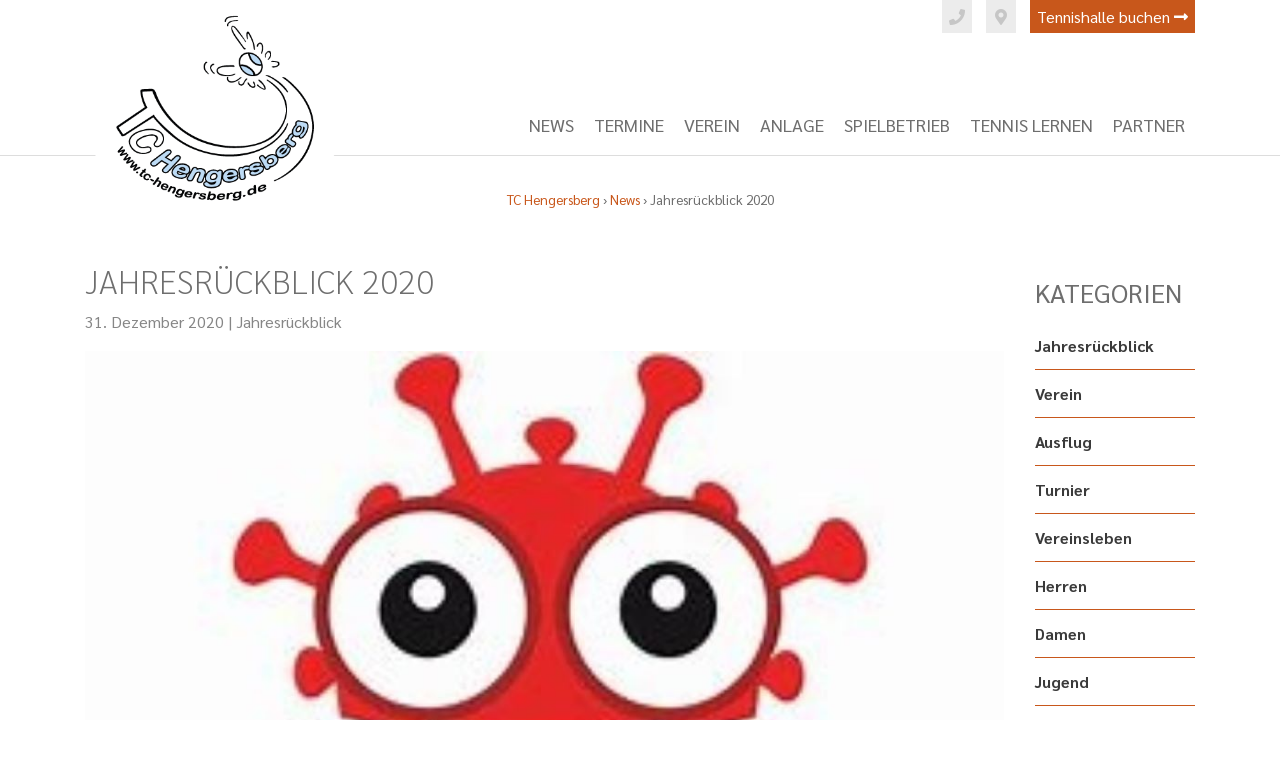

--- FILE ---
content_type: text/html; charset=UTF-8
request_url: https://www.tc-hengersberg.de/jahresrueckblick-2020/
body_size: 10712
content:
<!DOCTYPE html>
<html class="no-js" dir="ltr" lang="de">
<head>
<meta charset="UTF-8">
<meta name="viewport" content="width=device-width, initial-scale=1, shrink-to-fit=no">
<link rel="profile" href="http://gmpg.org/xfn/11">
<link rel="pingback" href="https://www.tc-hengersberg.de/xmlrpc.php">
<!-- MapPress Easy Google Maps Version:2.95.3 (https://www.mappresspro.com) -->
<title>Jahresrückblick 2020 | TC Hengersberg</title>
<script>
const lang = ["Google Maps","Google Karte laden","Die  Karte wurde von Google Maps eingebettet.","Es gelten die","von Google.","Datenschutzerklärungen","https://www.tc-hengersberg.de/wp-content/plugins/aweos-google-maps-iframe-load-per-click/lang/../"];
</script>
<!-- All in One SEO 4.9.1.1 - aioseo.com -->
<meta name="robots" content="max-image-preview:large" />
<meta name="author" content="Alexander Lehner"/>
<link rel="canonical" href="https://www.tc-hengersberg.de/jahresrueckblick-2020/" />
<meta name="generator" content="All in One SEO (AIOSEO) 4.9.1.1" />
<script type="application/ld+json" class="aioseo-schema">
{"@context":"https:\/\/schema.org","@graph":[{"@type":"Article","@id":"https:\/\/www.tc-hengersberg.de\/jahresrueckblick-2020\/#article","name":"Jahresr\u00fcckblick 2020 | TC Hengersberg","headline":"Jahresr\u00fcckblick 2020","author":{"@id":"https:\/\/www.tc-hengersberg.de\/author\/alexander-lehner\/#author"},"publisher":{"@id":"https:\/\/www.tc-hengersberg.de\/#organization"},"image":{"@type":"ImageObject","url":"https:\/\/www.tc-hengersberg.de\/wp-content\/uploads\/2020\/12\/covid-19_2.jpg","width":1000,"height":700},"datePublished":"2020-12-31T12:00:47+01:00","dateModified":"2021-03-21T21:39:36+01:00","inLanguage":"de-DE-formal","mainEntityOfPage":{"@id":"https:\/\/www.tc-hengersberg.de\/jahresrueckblick-2020\/#webpage"},"isPartOf":{"@id":"https:\/\/www.tc-hengersberg.de\/jahresrueckblick-2020\/#webpage"},"articleSection":"Jahresr\u00fcckblick"},{"@type":"BreadcrumbList","@id":"https:\/\/www.tc-hengersberg.de\/jahresrueckblick-2020\/#breadcrumblist","itemListElement":[{"@type":"ListItem","@id":"https:\/\/www.tc-hengersberg.de#listItem","position":1,"name":"Home","item":"https:\/\/www.tc-hengersberg.de","nextItem":{"@type":"ListItem","@id":"https:\/\/www.tc-hengersberg.de\/category\/jahresrueckblick\/#listItem","name":"Jahresr\u00fcckblick"}},{"@type":"ListItem","@id":"https:\/\/www.tc-hengersberg.de\/category\/jahresrueckblick\/#listItem","position":2,"name":"Jahresr\u00fcckblick","item":"https:\/\/www.tc-hengersberg.de\/category\/jahresrueckblick\/","nextItem":{"@type":"ListItem","@id":"https:\/\/www.tc-hengersberg.de\/jahresrueckblick-2020\/#listItem","name":"Jahresr\u00fcckblick 2020"},"previousItem":{"@type":"ListItem","@id":"https:\/\/www.tc-hengersberg.de#listItem","name":"Home"}},{"@type":"ListItem","@id":"https:\/\/www.tc-hengersberg.de\/jahresrueckblick-2020\/#listItem","position":3,"name":"Jahresr\u00fcckblick 2020","previousItem":{"@type":"ListItem","@id":"https:\/\/www.tc-hengersberg.de\/category\/jahresrueckblick\/#listItem","name":"Jahresr\u00fcckblick"}}]},{"@type":"Organization","@id":"https:\/\/www.tc-hengersberg.de\/#organization","name":"TC Hengersberg","description":"Tennisclub","url":"https:\/\/www.tc-hengersberg.de\/","logo":{"@type":"ImageObject","url":"https:\/\/www.tc-hengersberg.de\/wp-content\/uploads\/2019\/02\/logo.png","@id":"https:\/\/www.tc-hengersberg.de\/jahresrueckblick-2020\/#organizationLogo","width":400,"height":320},"image":{"@id":"https:\/\/www.tc-hengersberg.de\/jahresrueckblick-2020\/#organizationLogo"}},{"@type":"Person","@id":"https:\/\/www.tc-hengersberg.de\/author\/alexander-lehner\/#author","url":"https:\/\/www.tc-hengersberg.de\/author\/alexander-lehner\/","name":"Alexander Lehner"},{"@type":"WebPage","@id":"https:\/\/www.tc-hengersberg.de\/jahresrueckblick-2020\/#webpage","url":"https:\/\/www.tc-hengersberg.de\/jahresrueckblick-2020\/","name":"Jahresr\u00fcckblick 2020 | TC Hengersberg","inLanguage":"de-DE-formal","isPartOf":{"@id":"https:\/\/www.tc-hengersberg.de\/#website"},"breadcrumb":{"@id":"https:\/\/www.tc-hengersberg.de\/jahresrueckblick-2020\/#breadcrumblist"},"author":{"@id":"https:\/\/www.tc-hengersberg.de\/author\/alexander-lehner\/#author"},"creator":{"@id":"https:\/\/www.tc-hengersberg.de\/author\/alexander-lehner\/#author"},"image":{"@type":"ImageObject","url":"https:\/\/www.tc-hengersberg.de\/wp-content\/uploads\/2020\/12\/covid-19_2.jpg","@id":"https:\/\/www.tc-hengersberg.de\/jahresrueckblick-2020\/#mainImage","width":1000,"height":700},"primaryImageOfPage":{"@id":"https:\/\/www.tc-hengersberg.de\/jahresrueckblick-2020\/#mainImage"},"datePublished":"2020-12-31T12:00:47+01:00","dateModified":"2021-03-21T21:39:36+01:00"},{"@type":"WebSite","@id":"https:\/\/www.tc-hengersberg.de\/#website","url":"https:\/\/www.tc-hengersberg.de\/","name":"TC Hengersberg","description":"Tennisclub","inLanguage":"de-DE-formal","publisher":{"@id":"https:\/\/www.tc-hengersberg.de\/#organization"}}]}
</script>
<!-- All in One SEO -->
<link rel="alternate" type="application/rss+xml" title="TC Hengersberg &raquo; Feed" href="https://www.tc-hengersberg.de/feed/" />
<link rel="alternate" type="application/rss+xml" title="TC Hengersberg &raquo; Kommentar-Feed" href="https://www.tc-hengersberg.de/comments/feed/" />
<link rel="alternate" title="oEmbed (JSON)" type="application/json+oembed" href="https://www.tc-hengersberg.de/wp-json/oembed/1.0/embed?url=https%3A%2F%2Fwww.tc-hengersberg.de%2Fjahresrueckblick-2020%2F" />
<link rel="alternate" title="oEmbed (XML)" type="text/xml+oembed" href="https://www.tc-hengersberg.de/wp-json/oembed/1.0/embed?url=https%3A%2F%2Fwww.tc-hengersberg.de%2Fjahresrueckblick-2020%2F&#038;format=xml" />
<style id='wp-img-auto-sizes-contain-inline-css' type='text/css'>
img:is([sizes=auto i],[sizes^="auto," i]){contain-intrinsic-size:3000px 1500px}
/*# sourceURL=wp-img-auto-sizes-contain-inline-css */
</style>
<!-- <link rel='stylesheet' id='wp-block-library-css' href='https://www.tc-hengersberg.de/wp-includes/css/dist/block-library/style.min.css?ver=6.9' type='text/css' media='all' /> -->
<link rel="stylesheet" type="text/css" href="//www.tc-hengersberg.de/wp-content/cache/wpfc-minified/fib5t81h/i23x.css" media="all"/>
<style id='global-styles-inline-css' type='text/css'>
:root{--wp--preset--aspect-ratio--square: 1;--wp--preset--aspect-ratio--4-3: 4/3;--wp--preset--aspect-ratio--3-4: 3/4;--wp--preset--aspect-ratio--3-2: 3/2;--wp--preset--aspect-ratio--2-3: 2/3;--wp--preset--aspect-ratio--16-9: 16/9;--wp--preset--aspect-ratio--9-16: 9/16;--wp--preset--color--black: #000000;--wp--preset--color--cyan-bluish-gray: #abb8c3;--wp--preset--color--white: #ffffff;--wp--preset--color--pale-pink: #f78da7;--wp--preset--color--vivid-red: #cf2e2e;--wp--preset--color--luminous-vivid-orange: #ff6900;--wp--preset--color--luminous-vivid-amber: #fcb900;--wp--preset--color--light-green-cyan: #7bdcb5;--wp--preset--color--vivid-green-cyan: #00d084;--wp--preset--color--pale-cyan-blue: #8ed1fc;--wp--preset--color--vivid-cyan-blue: #0693e3;--wp--preset--color--vivid-purple: #9b51e0;--wp--preset--gradient--vivid-cyan-blue-to-vivid-purple: linear-gradient(135deg,rgb(6,147,227) 0%,rgb(155,81,224) 100%);--wp--preset--gradient--light-green-cyan-to-vivid-green-cyan: linear-gradient(135deg,rgb(122,220,180) 0%,rgb(0,208,130) 100%);--wp--preset--gradient--luminous-vivid-amber-to-luminous-vivid-orange: linear-gradient(135deg,rgb(252,185,0) 0%,rgb(255,105,0) 100%);--wp--preset--gradient--luminous-vivid-orange-to-vivid-red: linear-gradient(135deg,rgb(255,105,0) 0%,rgb(207,46,46) 100%);--wp--preset--gradient--very-light-gray-to-cyan-bluish-gray: linear-gradient(135deg,rgb(238,238,238) 0%,rgb(169,184,195) 100%);--wp--preset--gradient--cool-to-warm-spectrum: linear-gradient(135deg,rgb(74,234,220) 0%,rgb(151,120,209) 20%,rgb(207,42,186) 40%,rgb(238,44,130) 60%,rgb(251,105,98) 80%,rgb(254,248,76) 100%);--wp--preset--gradient--blush-light-purple: linear-gradient(135deg,rgb(255,206,236) 0%,rgb(152,150,240) 100%);--wp--preset--gradient--blush-bordeaux: linear-gradient(135deg,rgb(254,205,165) 0%,rgb(254,45,45) 50%,rgb(107,0,62) 100%);--wp--preset--gradient--luminous-dusk: linear-gradient(135deg,rgb(255,203,112) 0%,rgb(199,81,192) 50%,rgb(65,88,208) 100%);--wp--preset--gradient--pale-ocean: linear-gradient(135deg,rgb(255,245,203) 0%,rgb(182,227,212) 50%,rgb(51,167,181) 100%);--wp--preset--gradient--electric-grass: linear-gradient(135deg,rgb(202,248,128) 0%,rgb(113,206,126) 100%);--wp--preset--gradient--midnight: linear-gradient(135deg,rgb(2,3,129) 0%,rgb(40,116,252) 100%);--wp--preset--font-size--small: 13px;--wp--preset--font-size--medium: 20px;--wp--preset--font-size--large: 36px;--wp--preset--font-size--x-large: 42px;--wp--preset--spacing--20: 0.44rem;--wp--preset--spacing--30: 0.67rem;--wp--preset--spacing--40: 1rem;--wp--preset--spacing--50: 1.5rem;--wp--preset--spacing--60: 2.25rem;--wp--preset--spacing--70: 3.38rem;--wp--preset--spacing--80: 5.06rem;--wp--preset--shadow--natural: 6px 6px 9px rgba(0, 0, 0, 0.2);--wp--preset--shadow--deep: 12px 12px 50px rgba(0, 0, 0, 0.4);--wp--preset--shadow--sharp: 6px 6px 0px rgba(0, 0, 0, 0.2);--wp--preset--shadow--outlined: 6px 6px 0px -3px rgb(255, 255, 255), 6px 6px rgb(0, 0, 0);--wp--preset--shadow--crisp: 6px 6px 0px rgb(0, 0, 0);}:where(.is-layout-flex){gap: 0.5em;}:where(.is-layout-grid){gap: 0.5em;}body .is-layout-flex{display: flex;}.is-layout-flex{flex-wrap: wrap;align-items: center;}.is-layout-flex > :is(*, div){margin: 0;}body .is-layout-grid{display: grid;}.is-layout-grid > :is(*, div){margin: 0;}:where(.wp-block-columns.is-layout-flex){gap: 2em;}:where(.wp-block-columns.is-layout-grid){gap: 2em;}:where(.wp-block-post-template.is-layout-flex){gap: 1.25em;}:where(.wp-block-post-template.is-layout-grid){gap: 1.25em;}.has-black-color{color: var(--wp--preset--color--black) !important;}.has-cyan-bluish-gray-color{color: var(--wp--preset--color--cyan-bluish-gray) !important;}.has-white-color{color: var(--wp--preset--color--white) !important;}.has-pale-pink-color{color: var(--wp--preset--color--pale-pink) !important;}.has-vivid-red-color{color: var(--wp--preset--color--vivid-red) !important;}.has-luminous-vivid-orange-color{color: var(--wp--preset--color--luminous-vivid-orange) !important;}.has-luminous-vivid-amber-color{color: var(--wp--preset--color--luminous-vivid-amber) !important;}.has-light-green-cyan-color{color: var(--wp--preset--color--light-green-cyan) !important;}.has-vivid-green-cyan-color{color: var(--wp--preset--color--vivid-green-cyan) !important;}.has-pale-cyan-blue-color{color: var(--wp--preset--color--pale-cyan-blue) !important;}.has-vivid-cyan-blue-color{color: var(--wp--preset--color--vivid-cyan-blue) !important;}.has-vivid-purple-color{color: var(--wp--preset--color--vivid-purple) !important;}.has-black-background-color{background-color: var(--wp--preset--color--black) !important;}.has-cyan-bluish-gray-background-color{background-color: var(--wp--preset--color--cyan-bluish-gray) !important;}.has-white-background-color{background-color: var(--wp--preset--color--white) !important;}.has-pale-pink-background-color{background-color: var(--wp--preset--color--pale-pink) !important;}.has-vivid-red-background-color{background-color: var(--wp--preset--color--vivid-red) !important;}.has-luminous-vivid-orange-background-color{background-color: var(--wp--preset--color--luminous-vivid-orange) !important;}.has-luminous-vivid-amber-background-color{background-color: var(--wp--preset--color--luminous-vivid-amber) !important;}.has-light-green-cyan-background-color{background-color: var(--wp--preset--color--light-green-cyan) !important;}.has-vivid-green-cyan-background-color{background-color: var(--wp--preset--color--vivid-green-cyan) !important;}.has-pale-cyan-blue-background-color{background-color: var(--wp--preset--color--pale-cyan-blue) !important;}.has-vivid-cyan-blue-background-color{background-color: var(--wp--preset--color--vivid-cyan-blue) !important;}.has-vivid-purple-background-color{background-color: var(--wp--preset--color--vivid-purple) !important;}.has-black-border-color{border-color: var(--wp--preset--color--black) !important;}.has-cyan-bluish-gray-border-color{border-color: var(--wp--preset--color--cyan-bluish-gray) !important;}.has-white-border-color{border-color: var(--wp--preset--color--white) !important;}.has-pale-pink-border-color{border-color: var(--wp--preset--color--pale-pink) !important;}.has-vivid-red-border-color{border-color: var(--wp--preset--color--vivid-red) !important;}.has-luminous-vivid-orange-border-color{border-color: var(--wp--preset--color--luminous-vivid-orange) !important;}.has-luminous-vivid-amber-border-color{border-color: var(--wp--preset--color--luminous-vivid-amber) !important;}.has-light-green-cyan-border-color{border-color: var(--wp--preset--color--light-green-cyan) !important;}.has-vivid-green-cyan-border-color{border-color: var(--wp--preset--color--vivid-green-cyan) !important;}.has-pale-cyan-blue-border-color{border-color: var(--wp--preset--color--pale-cyan-blue) !important;}.has-vivid-cyan-blue-border-color{border-color: var(--wp--preset--color--vivid-cyan-blue) !important;}.has-vivid-purple-border-color{border-color: var(--wp--preset--color--vivid-purple) !important;}.has-vivid-cyan-blue-to-vivid-purple-gradient-background{background: var(--wp--preset--gradient--vivid-cyan-blue-to-vivid-purple) !important;}.has-light-green-cyan-to-vivid-green-cyan-gradient-background{background: var(--wp--preset--gradient--light-green-cyan-to-vivid-green-cyan) !important;}.has-luminous-vivid-amber-to-luminous-vivid-orange-gradient-background{background: var(--wp--preset--gradient--luminous-vivid-amber-to-luminous-vivid-orange) !important;}.has-luminous-vivid-orange-to-vivid-red-gradient-background{background: var(--wp--preset--gradient--luminous-vivid-orange-to-vivid-red) !important;}.has-very-light-gray-to-cyan-bluish-gray-gradient-background{background: var(--wp--preset--gradient--very-light-gray-to-cyan-bluish-gray) !important;}.has-cool-to-warm-spectrum-gradient-background{background: var(--wp--preset--gradient--cool-to-warm-spectrum) !important;}.has-blush-light-purple-gradient-background{background: var(--wp--preset--gradient--blush-light-purple) !important;}.has-blush-bordeaux-gradient-background{background: var(--wp--preset--gradient--blush-bordeaux) !important;}.has-luminous-dusk-gradient-background{background: var(--wp--preset--gradient--luminous-dusk) !important;}.has-pale-ocean-gradient-background{background: var(--wp--preset--gradient--pale-ocean) !important;}.has-electric-grass-gradient-background{background: var(--wp--preset--gradient--electric-grass) !important;}.has-midnight-gradient-background{background: var(--wp--preset--gradient--midnight) !important;}.has-small-font-size{font-size: var(--wp--preset--font-size--small) !important;}.has-medium-font-size{font-size: var(--wp--preset--font-size--medium) !important;}.has-large-font-size{font-size: var(--wp--preset--font-size--large) !important;}.has-x-large-font-size{font-size: var(--wp--preset--font-size--x-large) !important;}
/*# sourceURL=global-styles-inline-css */
</style>
<style id='classic-theme-styles-inline-css' type='text/css'>
/*! This file is auto-generated */
.wp-block-button__link{color:#fff;background-color:#32373c;border-radius:9999px;box-shadow:none;text-decoration:none;padding:calc(.667em + 2px) calc(1.333em + 2px);font-size:1.125em}.wp-block-file__button{background:#32373c;color:#fff;text-decoration:none}
/*# sourceURL=/wp-includes/css/classic-themes.min.css */
</style>
<style id='awmp-map-inline-css' type='text/css'>
/*
* Prefixed by https://autoprefixer.github.io
* PostCSS: v7.0.29,
* Autoprefixer: v9.7.6
* Browsers: last 4 version
*/
.awmp-map {
text-align: center;
font-family: "Georgia", "serif";
font-weight: 100;
background-size: cover;
background-repeat: no-repeat;
background-position: center center;
max-width: 100%;
}
.awmp-map span, .awmp-map a, .awmp-map a:hover {
cursor: pointer;
text-decoration: underline;
z-index: 100000;
}
.awmp-map span, .awmp-map a, .awmp-map h3, .awmp-map p {
color: grey !important;
}
.awmp_map_wrapper { 
vertical-align: middle;
background-size: cover !important;
height: 100%;
display: -webkit-box;
display: -ms-flexbox;
display: flex;
-webkit-box-align: center;
-ms-flex-align: center;
align-items: center;
-webkit-box-pack: center;
-ms-flex-pack: center;
justify-content: center;
-webkit-box-orient: vertical;
-webkit-box-direction: normal;
-ms-flex-direction: column;
flex-direction: column;
}
.awmp-icon {
margin: 0 auto;
width: 300px;
height: 190px;
}
/*# sourceURL=awmp-map-inline-css */
</style>
<!-- <link rel='stylesheet' id='awpm_style-css' href='https://www.tc-hengersberg.de/wp-content/plugins/aweos-google-maps-iframe-load-per-click/style.css?ver=5.2' type='text/css' media='all' /> -->
<!-- <link rel='stylesheet' id='mappress-leaflet-css' href='https://www.tc-hengersberg.de/wp-content/plugins/mappress-google-maps-for-wordpress/lib/leaflet/leaflet.css?ver=1.7.1' type='text/css' media='all' /> -->
<!-- <link rel='stylesheet' id='mappress-css' href='https://www.tc-hengersberg.de/wp-content/plugins/mappress-google-maps-for-wordpress/css/mappress.css?ver=2.95.3' type='text/css' media='all' /> -->
<!-- <link rel='stylesheet' id='pdfprnt_frontend-css' href='https://www.tc-hengersberg.de/wp-content/plugins/pdf-print/css/frontend.css?ver=2.4.5' type='text/css' media='all' /> -->
<!-- <link rel='stylesheet' id='bootstrap-style-css' href='https://www.tc-hengersberg.de/wp-content/themes/mio-basic/css/bootstrap.min.css?ver=4.1.0' type='text/css' media='all' /> -->
<!-- <link rel='stylesheet' id='colorbox-style-css' href='https://www.tc-hengersberg.de/wp-content/themes/mio-basic/css/colorbox.css?ver=6.9' type='text/css' media='all' /> -->
<!-- <link rel='stylesheet' id='fontawesome-style-css' href='https://www.tc-hengersberg.de/wp-content/themes/mio-basic/css/fontawesome-all.min.css?ver=5.0.10' type='text/css' media='all' /> -->
<!-- <link rel='stylesheet' id='animate-style-css' href='https://www.tc-hengersberg.de/wp-content/themes/mio-basic/css/animate.css?ver=6.9' type='text/css' media='all' /> -->
<!-- <link rel='stylesheet' id='owl-style-css' href='https://www.tc-hengersberg.de/wp-content/themes/mio-basic/css/owl.carousel.min.css?ver=6.9' type='text/css' media='all' /> -->
<!-- <link rel='stylesheet' id='mio-basic-style-css' href='https://www.tc-hengersberg.de/wp-content/themes/mio-basic/style.css?ver=6.9' type='text/css' media='all' /> -->
<!-- <link rel='stylesheet' id='tablepress-default-css' href='https://www.tc-hengersberg.de/wp-content/plugins/tablepress/css/build/default.css?ver=3.2.5' type='text/css' media='all' /> -->
<script src='//www.tc-hengersberg.de/wp-content/cache/wpfc-minified/qtqw73lk/i23x.js' type="text/javascript"></script>
<!-- <script type="text/javascript" src="https://www.tc-hengersberg.de/wp-includes/js/jquery/jquery.min.js?ver=3.7.1" id="jquery-core-js"></script> -->
<!-- <script type="text/javascript" src="https://www.tc-hengersberg.de/wp-includes/js/jquery/jquery-migrate.min.js?ver=3.4.1" id="jquery-migrate-js"></script> -->
<script type="text/javascript" id="awmp-map-js-after">
/* <![CDATA[ */
const policies = "<a target='_blank' href='https://policies.google.com/privacy?hl=de' rel='noreferrer noopener'> " + lang[5] + " </a>";
const anzeigen = "<span title='Karte anzeigen' class='awmp-show-map'>" + lang[1] + "</span>";
const style = 'background:linear-gradient(rgba(255,255,255,0.5), rgba(255,255,255,0.5)),url(' + lang[6] + 'map.svg);' +
'border: 1px solid grey;'
const icon = ""; 
jQuery(function() {
jQuery('.awmp-map').html(
"<div class='awmp_map_wrapper' style='" + style + "'>\
<h3>" + lang[0] + "</h3>\
<p>"
+ anzeigen + " " + "<br>" + lang[2] + "<br>" + lang[3] + policies + lang[4] + 
"</p>\
</div>"
);
jQuery('span.awmp-show-map').click(function() {
// `this` is the <a> 
var map = jQuery(this).parent().parent().parent(); 
map.replaceWith(function () {
// string is split to escape the php iframe detector
return jQuery(['<', 'iframe', '>'].join(''), {
src: map.attr('data-src'),
frameborder: map.attr('data-frameborder'),
allowfullscreen: map.attr('data-allowfullscreen'),
style: map.attr('style'),
id: map.attr('id'),
class: map.attr('class'),
name: map.attr('name'),
title: map.attr('tite')
});
});
})
});
//# sourceURL=awmp-map-js-after
/* ]]> */
</script>
<script src='//www.tc-hengersberg.de/wp-content/cache/wpfc-minified/dgnst6oo/i23x.js' type="text/javascript"></script>
<!-- <script type="text/javascript" src="https://www.tc-hengersberg.de/wp-content/themes/mio-basic/js/bootstrap.bundle.min.js?ver=4.1.0" id="bootstrap-script-js"></script> -->
<!-- <script type="text/javascript" src="https://www.tc-hengersberg.de/wp-content/themes/mio-basic/js/jquery.colorbox-min.js?ver=6.9" id="colorbox-script-js"></script> -->
<!-- <script type="text/javascript" src="https://www.tc-hengersberg.de/wp-content/themes/mio-basic/js/jquery.matchHeight-min.js?ver=6.9" id="matchHeight-script-js"></script> -->
<!-- <script type="text/javascript" src="https://www.tc-hengersberg.de/wp-content/themes/mio-basic/js/owl.carousel.min.js?ver=6.9" id="owl-script-js"></script> -->
<!-- <script type="text/javascript" src="https://www.tc-hengersberg.de/wp-content/themes/mio-basic/js/main.js?ver=6.9" id="main-script-js"></script> -->
<link rel="https://api.w.org/" href="https://www.tc-hengersberg.de/wp-json/" /><link rel="alternate" title="JSON" type="application/json" href="https://www.tc-hengersberg.de/wp-json/wp/v2/posts/8773" /><link rel="EditURI" type="application/rsd+xml" title="RSD" href="https://www.tc-hengersberg.de/xmlrpc.php?rsd" />
<meta name="generator" content="WordPress 6.9" />
<link rel='shortlink' href='https://www.tc-hengersberg.de/?p=8773' />
<meta name="TagPages" content="1.64"/>
<link rel="icon" href="https://www.tc-hengersberg.de/wp-content/uploads/2019/02/favicon-300x300.png" sizes="32x32" />
<link rel="icon" href="https://www.tc-hengersberg.de/wp-content/uploads/2019/02/favicon-300x300.png" sizes="192x192" />
<link rel="apple-touch-icon" href="https://www.tc-hengersberg.de/wp-content/uploads/2019/02/favicon-300x300.png" />
<meta name="msapplication-TileImage" content="https://www.tc-hengersberg.de/wp-content/uploads/2019/02/favicon-300x300.png" />
<!-- <link rel='stylesheet' id='shariffcss-css' href='https://www.tc-hengersberg.de/wp-content/plugins/shariff/css/shariff.min.css?ver=4.6.15' type='text/css' media='all' /> -->
<link rel="stylesheet" type="text/css" href="//www.tc-hengersberg.de/wp-content/cache/wpfc-minified/kdcx3g3l/e543x.css" media="all"/>
</head>
<body class="wp-singular post-template-default single single-post postid-8773 single-format-standard wp-custom-logo wp-theme-mio-basic">
<div class="dyn-tel dyn-tel-hidden">		
<div id="black-studio-tinymce-5" class="widget-odd widget-last widget-first widget-1 widget widget_black_studio_tinymce"><div class="textwidget"><p>VEREINSKONTAKT:<br />
Roman Preisinger<br />
Telefon: +49 9901 3715</p>
<p><a class="sonderbutton" href="https://www.tc-hengersberg.de/kontakt/">Kontakt</a></p>
<p>FREIPLÄTZE<br />
Telefon: +49 9901 5669</p>
<p>TENNISHALLE<br />
Telefon: +49 9901 9480240</p>
</div></div>			<span class="close-btn" id="close-btn1"><i class="fas fa-times-circle"></i></span>
</div>
<div class="dyn-map dyn-map-hidden">	
<div id="black-studio-tinymce-6" class="widget-odd widget-last widget-first widget-1 widget widget_black_studio_tinymce"><div class="textwidget"><p>POSTADRESSE:<br />
TC Hengersberg<br />
Roman Preisinger<br />
Schreiberin 5a<br />
94491 Hengersberg</p>
<p>FREIPLÄTZE:<br />
Am Ohewehr, 94491 Hengersberg</p>
<p>TENNISHALLE:<br />
Industriestr. 5, 94491 Hengersberg</p>
</div></div>			<span class="close-btn" id="close-btn2"><i class="fas fa-times-circle"></i></span>
</div>
<header class="container">
<div class="row align-items-end"><!-- align-items-center -->
<div class="col-lg-3 col-12 order-lg-1 order-2 ">
<div class="row no-gutters  align-items-end">
<div class="col-lg-12 col-sm-4 col-5">
<a href="https://www.tc-hengersberg.de/" class="custom-logo-link" rel="home"><img width="400" height="320" src="https://www.tc-hengersberg.de/wp-content/uploads/2019/02/logo.png" class="custom-logo" alt="TC Hengersberg" decoding="async" fetchpriority="high" /></a>													</div>
<div class="d-xl-none d-lg-none col-sm-8 col-7 text-right">
<button class="navbar-toggler vspace" type="button" data-toggle="collapse" data-target="#navbarNavDropdown" aria-controls="navbarNavDropdown" aria-expanded="false">
<i class="fas fa-bars"></i>
</button>
</div>
</div>
</div>
<div class="col-lg-9 text-md-right text-center col-12      order-lg-2 order-1         align-self-stretch d-flex flex-column justify-content-between " >
<div class="top-info">
<div id="custom_html-2" class="widget_text widget-odd widget-last widget-first widget-1 widget widget_custom_html"><div class="textwidget custom-html-widget"><span class="top-info-btn" id="dyn-tel-btn" ><i class="fas fa-phone"></i></span> 
<span class="top-info-btn" id="dyn-map-btn" ><i class="fas fa-map-marker-alt"></i></span> 
<a target="_blank" class="top-info-btn-red" href="https://tc-hengersberg.ebusy.de/frontend/news/news.html?formatLocale=de_DE&showEntryApplication=false&show-LeavingApplication=false&locale=de_DE">Tennishalle buchen <i class="fas fa-long-arrow-alt-right"></i></a></div></div> 
</div>
<nav class=" navbar navbar-expand-lg d-xl-block d-lg-block d-md-none">
<div class="collapse navbar-collapse" id="navbarNavDropdownX">
<ul id="menu-main-navigation" class="primary-nav nav ml-md-auto"><li id="menu-item-54" class="menu-item menu-item-type-post_type menu-item-object-page current_page_parent menu-item-54"><a href="https://www.tc-hengersberg.de/news/">News</a></li>
<li id="menu-item-55" class="menu-item menu-item-type-post_type menu-item-object-page menu-item-55"><a href="https://www.tc-hengersberg.de/termine/">Termine</a></li>
<li id="menu-item-57" class="menu-item menu-item-type-post_type menu-item-object-page menu-item-has-children menu-item-57"><a href="https://www.tc-hengersberg.de/verein/">Verein</a>
<ul class="sub-menu">
<li id="menu-item-56" class="menu-item menu-item-type-post_type menu-item-object-page menu-item-56"><a href="https://www.tc-hengersberg.de/verein/bildergalerie/">Bildergalerie</a></li>
<li id="menu-item-903" class="menu-item menu-item-type-post_type menu-item-object-page menu-item-903"><a href="https://www.tc-hengersberg.de/verein/vorstandschaft/">Vorstandschaft</a></li>
<li id="menu-item-924" class="menu-item menu-item-type-post_type menu-item-object-page menu-item-924"><a href="https://www.tc-hengersberg.de/verein/mitglieder/">Mitglieder</a></li>
<li id="menu-item-923" class="menu-item menu-item-type-post_type menu-item-object-page menu-item-923"><a href="https://www.tc-hengersberg.de/verein/mitglied-werden/">Mitglied werden</a></li>
<li id="menu-item-922" class="menu-item menu-item-type-post_type menu-item-object-page menu-item-922"><a href="https://www.tc-hengersberg.de/verein/chronik/">Chronik</a></li>
<li id="menu-item-921" class="menu-item menu-item-type-post_type menu-item-object-page menu-item-921"><a href="https://www.tc-hengersberg.de/verein/turniersport/">Turniersport</a></li>
<li id="menu-item-920" class="menu-item menu-item-type-post_type menu-item-object-page menu-item-920"><a href="https://www.tc-hengersberg.de/verein/freizeitsport/">Freizeitsport</a></li>
<li id="menu-item-919" class="menu-item menu-item-type-post_type menu-item-object-page menu-item-919"><a href="https://www.tc-hengersberg.de/verein/jugendfoerderung/">Jugendförderung</a></li>
</ul>
</li>
<li id="menu-item-376" class="menu-item menu-item-type-post_type menu-item-object-page menu-item-has-children menu-item-376"><a href="https://www.tc-hengersberg.de/anlage/">Anlage</a>
<ul class="sub-menu">
<li id="menu-item-894" class="menu-item menu-item-type-post_type menu-item-object-page menu-item-894"><a href="https://www.tc-hengersberg.de/anlage/freiplaetze/">Freiplätze</a></li>
<li id="menu-item-586" class="menu-item menu-item-type-post_type menu-item-object-page menu-item-586"><a href="https://www.tc-hengersberg.de/anlage/tennishalle/">Tennishalle</a></li>
</ul>
</li>
<li id="menu-item-58" class="menu-item menu-item-type-post_type menu-item-object-page menu-item-58"><a href="https://www.tc-hengersberg.de/spielbetrieb/">Spielbetrieb</a></li>
<li id="menu-item-391" class="menu-item menu-item-type-post_type menu-item-object-page menu-item-has-children menu-item-391"><a href="https://www.tc-hengersberg.de/tennis-lernen/">Tennis lernen</a>
<ul class="sub-menu">
<li id="menu-item-936" class="menu-item menu-item-type-post_type menu-item-object-page menu-item-936"><a href="https://www.tc-hengersberg.de/tennis-lernen/mini-ballschule-kinder-4-5-jahre/">Mini-Ballschule (4-5 Jahre)</a></li>
<li id="menu-item-935" class="menu-item menu-item-type-post_type menu-item-object-page menu-item-935"><a href="https://www.tc-hengersberg.de/tennis-lernen/kleinfeldtennis-ab-5-jahren/">Kleinfeldtennis (ab 5 Jahren)</a></li>
<li id="menu-item-934" class="menu-item menu-item-type-post_type menu-item-object-page menu-item-934"><a href="https://www.tc-hengersberg.de/tennis-lernen/privattraining/">Privattraining</a></li>
<li id="menu-item-933" class="menu-item menu-item-type-post_type menu-item-object-page menu-item-933"><a href="https://www.tc-hengersberg.de/tennis-lernen/trainerteam/">Trainerteam</a></li>
</ul>
</li>
<li id="menu-item-390" class="menu-item menu-item-type-post_type menu-item-object-page menu-item-390"><a href="https://www.tc-hengersberg.de/partner/">Partner</a></li>
</ul>					  </div>
</nav>
</div>	
<div class="col-12 d-xl-none order-3 d-lg-none">
<nav class=" navbar navbar-expand-lg ">
<div class="collapse navbar-collapse" id="navbarNavDropdown">
<ul id="menu-main-navigation-1" class="primary-nav nav ml-md-auto"><li class="menu-item menu-item-type-post_type menu-item-object-page current_page_parent menu-item-54"><a href="https://www.tc-hengersberg.de/news/">News</a></li>
<li class="menu-item menu-item-type-post_type menu-item-object-page menu-item-55"><a href="https://www.tc-hengersberg.de/termine/">Termine</a></li>
<li class="menu-item menu-item-type-post_type menu-item-object-page menu-item-has-children menu-item-57"><a href="https://www.tc-hengersberg.de/verein/">Verein</a>
<ul class="sub-menu">
<li class="menu-item menu-item-type-post_type menu-item-object-page menu-item-56"><a href="https://www.tc-hengersberg.de/verein/bildergalerie/">Bildergalerie</a></li>
<li class="menu-item menu-item-type-post_type menu-item-object-page menu-item-903"><a href="https://www.tc-hengersberg.de/verein/vorstandschaft/">Vorstandschaft</a></li>
<li class="menu-item menu-item-type-post_type menu-item-object-page menu-item-924"><a href="https://www.tc-hengersberg.de/verein/mitglieder/">Mitglieder</a></li>
<li class="menu-item menu-item-type-post_type menu-item-object-page menu-item-923"><a href="https://www.tc-hengersberg.de/verein/mitglied-werden/">Mitglied werden</a></li>
<li class="menu-item menu-item-type-post_type menu-item-object-page menu-item-922"><a href="https://www.tc-hengersberg.de/verein/chronik/">Chronik</a></li>
<li class="menu-item menu-item-type-post_type menu-item-object-page menu-item-921"><a href="https://www.tc-hengersberg.de/verein/turniersport/">Turniersport</a></li>
<li class="menu-item menu-item-type-post_type menu-item-object-page menu-item-920"><a href="https://www.tc-hengersberg.de/verein/freizeitsport/">Freizeitsport</a></li>
<li class="menu-item menu-item-type-post_type menu-item-object-page menu-item-919"><a href="https://www.tc-hengersberg.de/verein/jugendfoerderung/">Jugendförderung</a></li>
</ul>
</li>
<li class="menu-item menu-item-type-post_type menu-item-object-page menu-item-has-children menu-item-376"><a href="https://www.tc-hengersberg.de/anlage/">Anlage</a>
<ul class="sub-menu">
<li class="menu-item menu-item-type-post_type menu-item-object-page menu-item-894"><a href="https://www.tc-hengersberg.de/anlage/freiplaetze/">Freiplätze</a></li>
<li class="menu-item menu-item-type-post_type menu-item-object-page menu-item-586"><a href="https://www.tc-hengersberg.de/anlage/tennishalle/">Tennishalle</a></li>
</ul>
</li>
<li class="menu-item menu-item-type-post_type menu-item-object-page menu-item-58"><a href="https://www.tc-hengersberg.de/spielbetrieb/">Spielbetrieb</a></li>
<li class="menu-item menu-item-type-post_type menu-item-object-page menu-item-has-children menu-item-391"><a href="https://www.tc-hengersberg.de/tennis-lernen/">Tennis lernen</a>
<ul class="sub-menu">
<li class="menu-item menu-item-type-post_type menu-item-object-page menu-item-936"><a href="https://www.tc-hengersberg.de/tennis-lernen/mini-ballschule-kinder-4-5-jahre/">Mini-Ballschule (4-5 Jahre)</a></li>
<li class="menu-item menu-item-type-post_type menu-item-object-page menu-item-935"><a href="https://www.tc-hengersberg.de/tennis-lernen/kleinfeldtennis-ab-5-jahren/">Kleinfeldtennis (ab 5 Jahren)</a></li>
<li class="menu-item menu-item-type-post_type menu-item-object-page menu-item-934"><a href="https://www.tc-hengersberg.de/tennis-lernen/privattraining/">Privattraining</a></li>
<li class="menu-item menu-item-type-post_type menu-item-object-page menu-item-933"><a href="https://www.tc-hengersberg.de/tennis-lernen/trainerteam/">Trainerteam</a></li>
</ul>
</li>
<li class="menu-item menu-item-type-post_type menu-item-object-page menu-item-390"><a href="https://www.tc-hengersberg.de/partner/">Partner</a></li>
</ul>					  </div>
</nav>
</div>
</div>
</header>
<!-- Header: Owl Carousel Slideshow or Individual Static Image or Default Image: -->
<hr class="hr-up">
<div class="container">
<div class="row row-breadcrumb vspace">
<div class="col-md-12">
<div class="breadcrumbs" typeof="BreadcrumbList" vocab="http://schema.org/">
<!-- Breadcrumb NavXT 7.5.0 -->
<span property="itemListElement" typeof="ListItem"><a property="item" typeof="WebPage" title="Gehe zu TC Hengersberg." href="https://www.tc-hengersberg.de" class="home"><span property="name">TC Hengersberg</span></a><meta property="position" content="1"></span> &rsaquo; <span property="itemListElement" typeof="ListItem"><a property="item" typeof="WebPage" title="Gehe zu News." href="https://www.tc-hengersberg.de/news/" class="post-root post post-post"><span property="name">News</span></a><meta property="position" content="2"></span> &rsaquo; <span property="itemListElement" typeof="ListItem"><span property="name">Jahresrückblick 2020</span><meta property="position" content="3"></span>				</div>
</div>
</div>
</div>
<div class="container">
<div class="row mb-3 mt-md-5 mt-3">	
<div class="col-md-10 mb-3 pr-md-3">
<h1 class="h1-smaller">Jahresrückblick 2020</h1>
<p class="mio-meta">31. Dezember 2020 | <a href="https://www.tc-hengersberg.de/category/jahresrueckblick/" rel="category tag">Jahresrückblick</a></p>
<div class="vspace-big-bottom">
<a href="https://www.tc-hengersberg.de/wp-content/uploads/2020/12/covid-19_2.jpg">
<img width="1000" height="700" src="https://www.tc-hengersberg.de/wp-content/uploads/2020/12/covid-19_2.jpg" class=" wp-post-image" alt="" decoding="async" loading="lazy" srcset="https://www.tc-hengersberg.de/wp-content/uploads/2020/12/covid-19_2.jpg 1000w, https://www.tc-hengersberg.de/wp-content/uploads/2020/12/covid-19_2-600x420.jpg 600w, https://www.tc-hengersberg.de/wp-content/uploads/2020/12/covid-19_2-950x665.jpg 950w, https://www.tc-hengersberg.de/wp-content/uploads/2020/12/covid-19_2-700x490.jpg 700w" sizes="auto, (max-width: 1000px) 100vw, 1000px" />							</a>
</div>
<ul>
<li><span style="display: inline !important; float: none; background-color: #ffffff; color: #6e6e6e; cursor: text; font-family: 'Sarabun',serif; font-size: 16px; font-style: normal; font-variant: normal; font-weight: 400; letter-spacing: normal; orphans: 2; text-align: left; text-decoration: none; text-indent: 0px; text-transform: none; -webkit-text-stroke-width: 0px; white-space: normal; word-spacing: 0px;">Tolle Ergebnisse bei den Niederbayerischen Hallenmeisterschaften: Kristina Wagatha wurde Meisterin in der U12, Tamara Ritzinger wurde Vizemeisterin in der U14 und Silvan Lorenz holte sich den dritten Platz in der U11. In der U16 kamen beide Titelträger vom TCH, Hannah Brandl gewann bei den Juniorinnen, Christoph Größl triumphierte bei den Junioren. Bei den Juniorinnen rundeten Tamara Ritzinger (Vizemeisterin) und Kristina Wagatha (Dritte) den Hengersberger Erfolg ab.</span></li>
<li><span style="display: inline !important; float: none; background-color: #ffffff; color: #6e6e6e; cursor: text; font-family: 'Sarabun',serif; font-size: 16px; font-style: normal; font-variant: normal; font-weight: 400; letter-spacing: normal; orphans: 2; text-align: left; text-decoration: none; text-indent: 0px; text-transform: none; -webkit-text-stroke-width: 0px; white-space: normal; word-spacing: 0px;">Corona hatte die Gesellschaft ab Mitte März 2020 voll im Griff, Halle musste am 17. März schließen und Freiplätze konnten erst ab 11. Mai genutzt werden</span></li>
<li>Verein entschied sich wegen Corona dazu, dass keine Mannschaften an den Verbandsrundenspielen teilnahmen</li>
<li>Wegen Corona keine Veranstaltungen des Vereins</li>
<li>Erfolge bei Nachwuchsturnieren: vom 24. bis 27. August fand das 1. Wendelsteiner Junior Open und vom 28. bis 30. August der Büschl Juniors Cup beim TC Großhesselohe statt, an welchen Hengersbergs Tennisnachwuchs teilnahm und auch Turniersieger/innen stellen konnte. Hannah Brandl gewann die Altersklasse (AK) U18 sowohl in Wendelstein wie auch in Großhesselohe, ihre Finalspiele gewannen Christoph Größl (AK U16) und Kristina Wagatha (AK U14) in Wendelstein, in Großhesselohe erreichte Christoph Größl das Endspiel und Hannah Göbl (AK U10) holte sich dort den Turniersieg.</li>
<li><span style="display: inline !important; float: none; background-color: #ffffff; color: #6e6e6e; cursor: text; font-family: 'Sarabun',serif; font-size: 16px; font-style: normal; font-variant: normal; font-weight: 400; letter-spacing: normal; orphans: 2; text-align: left; text-decoration: none; text-indent: 0px; text-transform: none; -webkit-text-stroke-width: 0px; white-space: normal; word-spacing: 0px;">Ab 02. November galt wegen Corona für Hallenbenutzung Teillockdown, ab 01. Dezember musste Halle geschlossen werden.</span></li>
<li><span style="display: inline !important; float: none; background-color: #ffffff; color: #6e6e6e; cursor: text; font-family: 'Sarabun',serif; font-size: 16px; font-style: normal; font-variant: normal; font-weight: 400; letter-spacing: normal; orphans: 2; text-align: left; text-decoration: none; text-indent: 0px; text-transform: none; -webkit-text-stroke-width: 0px; white-space: normal; word-spacing: 0px;">Wegen Corona konnte auch die im November vorgesehene Mitgliederversammlung nicht durchgeführt werden.</span></li>
</ul>
<hr class="hr-orange">	
<div class="shariff shariff-align-center shariff-widget-align-center"><ul class="shariff-buttons theme-round orientation-horizontal buttonsize-large"><li class="shariff-button mastodon shariff-nocustomcolor" style="background-color:#563ACC"><a href="https://s2f.kytta.dev/?text=Jahresr%C3%BCckblick%202020 https%3A%2F%2Fwww.tc-hengersberg.de%2Fjahresrueckblick-2020%2F" title="Bei Mastodon teilen" aria-label="Bei Mastodon teilen" role="button" rel="noopener nofollow" class="shariff-link" style="; background-color:#6364FF; color:#fff" target="_blank"><span class="shariff-icon" style=""><svg width="75" height="79" viewBox="0 0 75 79" fill="none" xmlns="http://www.w3.org/2000/svg"><path d="M37.813-.025C32.462-.058 27.114.13 21.79.598c-8.544.621-17.214 5.58-20.203 13.931C-1.12 23.318.408 32.622.465 41.65c.375 7.316.943 14.78 3.392 21.73 4.365 9.465 14.781 14.537 24.782 15.385 7.64.698 15.761-.213 22.517-4.026a54.1 54.1 0 0 0 .01-6.232c-6.855 1.316-14.101 2.609-21.049 1.074-3.883-.88-6.876-4.237-7.25-8.215-1.53-3.988 3.78-.43 5.584-.883 9.048 1.224 18.282.776 27.303-.462 7.044-.837 14.26-4.788 16.65-11.833 2.263-6.135 1.215-12.79 1.698-19.177.06-3.84.09-7.692-.262-11.52C72.596 7.844 63.223.981 53.834.684a219.453 219.453 0 0 0-16.022-.71zm11.294 12.882c5.5-.067 10.801 4.143 11.67 9.653.338 1.48.471 3 .471 4.515v21.088h-8.357c-.07-7.588.153-15.182-.131-22.765-.587-4.368-7.04-5.747-9.672-2.397-2.422 3.04-1.47 7.155-1.67 10.735v6.392h-8.307c-.146-4.996.359-10.045-.404-15.002-1.108-4.218-7.809-5.565-10.094-1.666-1.685 3.046-.712 6.634-.976 9.936v14.767h-8.354c.109-8.165-.238-16.344.215-24.5.674-5.346 5.095-10.389 10.676-10.627 4.902-.739 10.103 2.038 12.053 6.631.375 1.435 1.76 1.932 1.994.084 1.844-3.704 5.501-6.739 9.785-6.771.367-.044.735-.068 1.101-.073z"/><defs><linearGradient id="paint0_linear_549_34" x1="37.0692" y1="0" x2="37.0692" y2="79" gradientUnits="userSpaceOnUse"><stop stop-color="#6364FF"/><stop offset="1" stop-color="#563ACC"/></linearGradient></defs></svg></span></a></li><li class="shariff-button facebook shariff-nocustomcolor" style="background-color:#4273c8"><a href="https://www.facebook.com/sharer/sharer.php?u=https%3A%2F%2Fwww.tc-hengersberg.de%2Fjahresrueckblick-2020%2F" title="Bei Facebook teilen" aria-label="Bei Facebook teilen" role="button" rel="nofollow" class="shariff-link" style="; background-color:#3b5998; color:#fff" target="_blank"><span class="shariff-icon" style=""><svg width="32px" height="20px" xmlns="http://www.w3.org/2000/svg" viewBox="0 0 18 32"><path fill="#3b5998" d="M17.1 0.2v4.7h-2.8q-1.5 0-2.1 0.6t-0.5 1.9v3.4h5.2l-0.7 5.3h-4.5v13.6h-5.5v-13.6h-4.5v-5.3h4.5v-3.9q0-3.3 1.9-5.2t5-1.8q2.6 0 4.1 0.2z"/></svg></span></a></li><li class="shariff-button linkedin shariff-nocustomcolor" style="background-color:#1488bf"><a href="https://www.linkedin.com/sharing/share-offsite/?url=https%3A%2F%2Fwww.tc-hengersberg.de%2Fjahresrueckblick-2020%2F" title="Bei LinkedIn teilen" aria-label="Bei LinkedIn teilen" role="button" rel="noopener nofollow" class="shariff-link" style="; background-color:#0077b5; color:#fff" target="_blank"><span class="shariff-icon" style=""><svg width="32px" height="20px" xmlns="http://www.w3.org/2000/svg" viewBox="0 0 27 32"><path fill="#0077b5" d="M6.2 11.2v17.7h-5.9v-17.7h5.9zM6.6 5.7q0 1.3-0.9 2.2t-2.4 0.9h0q-1.5 0-2.4-0.9t-0.9-2.2 0.9-2.2 2.4-0.9 2.4 0.9 0.9 2.2zM27.4 18.7v10.1h-5.9v-9.5q0-1.9-0.7-2.9t-2.3-1.1q-1.1 0-1.9 0.6t-1.2 1.5q-0.2 0.5-0.2 1.4v9.9h-5.9q0-7.1 0-11.6t0-5.3l0-0.9h5.9v2.6h0q0.4-0.6 0.7-1t1-0.9 1.6-0.8 2-0.3q3 0 4.9 2t1.9 6z"/></svg></span></a></li><li class="shariff-button info shariff-nocustomcolor" style="background-color:#eee"><a href="http://ct.de/-2467514" title="Weitere Informationen" aria-label="Weitere Informationen" role="button" rel="noopener " class="shariff-link" style="; background-color:#fff; color:#fff" target="_blank"><span class="shariff-icon" style=""><svg width="32px" height="20px" xmlns="http://www.w3.org/2000/svg" viewBox="0 0 11 32"><path fill="#999" d="M11.4 24v2.3q0 0.5-0.3 0.8t-0.8 0.4h-9.1q-0.5 0-0.8-0.4t-0.4-0.8v-2.3q0-0.5 0.4-0.8t0.8-0.4h1.1v-6.8h-1.1q-0.5 0-0.8-0.4t-0.4-0.8v-2.3q0-0.5 0.4-0.8t0.8-0.4h6.8q0.5 0 0.8 0.4t0.4 0.8v10.3h1.1q0.5 0 0.8 0.4t0.3 0.8zM9.2 3.4v3.4q0 0.5-0.4 0.8t-0.8 0.4h-4.6q-0.4 0-0.8-0.4t-0.4-0.8v-3.4q0-0.4 0.4-0.8t0.8-0.4h4.6q0.5 0 0.8 0.4t0.4 0.8z"/></svg></span></a></li></ul></div>			<div class="text-center mt-3">	
<a title = "Sonstige Presseartikel 2020" class="btn btn-outline-primary" href="https://www.tc-hengersberg.de/?p=8258">Vorherige Meldung</a>&emsp;
<a class="btn btn-outline-primary" href="https://www.tc-hengersberg.de/news/">Alle News</a>
&emsp;<a title = "Hengersbergs Damen und Herren bei Niederbayerischer Meisterschaft gut vertreten" class="btn btn-outline-primary" href="https://www.tc-hengersberg.de/?p=9063">Nächste Meldung</a>
</div>
</div>
<div class="col-md-2 mb-3">
<h2 class="mt-3">Kategorien</h2>
<ul class="list-terminrubriken pt-3 mb-5">
<li class="cat-item cat-item-68"><a href="https://www.tc-hengersberg.de/category/jahresrueckblick/">Jahresrückblick</a>
</li>
<li class="cat-item cat-item-47"><a href="https://www.tc-hengersberg.de/category/verein/">Verein</a>
</li>
<li class="cat-item cat-item-63"><a href="https://www.tc-hengersberg.de/category/ausflug/">Ausflug</a>
</li>
<li class="cat-item cat-item-60"><a href="https://www.tc-hengersberg.de/category/turnier/">Turnier</a>
</li>
<li class="cat-item cat-item-59"><a href="https://www.tc-hengersberg.de/category/vereinsleben/">Vereinsleben</a>
</li>
<li class="cat-item cat-item-57"><a href="https://www.tc-hengersberg.de/category/herren/">Herren</a>
</li>
<li class="cat-item cat-item-58"><a href="https://www.tc-hengersberg.de/category/damen/">Damen</a>
</li>
<li class="cat-item cat-item-46"><a href="https://www.tc-hengersberg.de/category/jugend/">Jugend</a>
</li>
<li class="cat-item cat-item-56"><a href="https://www.tc-hengersberg.de/category/marktmeisterschaft/">Marktmeisterschaft</a>
</li>
<li class="cat-item cat-item-64"><a href="https://www.tc-hengersberg.de/category/training/">Training</a>
</li>
<!-- <li><a href="https://www.tc-hengersberg.de/termine/">Alle Termine</a></li> -->
</ul>			<h2 class="mt-3">Archiv</h2>
<ul class="list-terminrubriken pt-3 mb-5">	<li><a href='https://www.tc-hengersberg.de/2025/'>2025</a></li>
<li><a href='https://www.tc-hengersberg.de/2024/'>2024</a></li>
<li><a href='https://www.tc-hengersberg.de/2023/'>2023</a></li>
<li><a href='https://www.tc-hengersberg.de/2022/'>2022</a></li>
<li><a href='https://www.tc-hengersberg.de/2021/'>2021</a></li>
<li><a href='https://www.tc-hengersberg.de/2020/'>2020</a></li>
<li><a href='https://www.tc-hengersberg.de/2019/'>2019</a></li>
<li><a href='https://www.tc-hengersberg.de/2018/'>2018</a></li>
<li><a href='https://www.tc-hengersberg.de/2017/'>2017</a></li>
<li><a href='https://www.tc-hengersberg.de/2016/'>2016</a></li>
<li><a href='https://www.tc-hengersberg.de/2015/'>2015</a></li>
<li><a href='https://www.tc-hengersberg.de/2014/'>2014</a></li>
<li><a href='https://www.tc-hengersberg.de/2013/'>2013</a></li>
<li><a href='https://www.tc-hengersberg.de/2012/'>2012</a></li>
<li><a href='https://www.tc-hengersberg.de/2011/'>2011</a></li>
<li><a href='https://www.tc-hengersberg.de/2010/'>2010</a></li>
<li><a href='https://www.tc-hengersberg.de/2003/'>2003</a></li>
<li><a href='https://www.tc-hengersberg.de/2002/'>2002</a></li>
<li><a href='https://www.tc-hengersberg.de/2001/'>2001</a></li>
<li><a href='https://www.tc-hengersberg.de/2000/'>2000</a></li>
<li><a href='https://www.tc-hengersberg.de/1999/'>1999</a></li>
<li><a href='https://www.tc-hengersberg.de/1998/'>1998</a></li>
<li><a href='https://www.tc-hengersberg.de/1997/'>1997</a></li>
<li><a href='https://www.tc-hengersberg.de/1996/'>1996</a></li>
<li><a href='https://www.tc-hengersberg.de/1995/'>1995</a></li>
<li><a href='https://www.tc-hengersberg.de/1994/'>1994</a></li>
<li><a href='https://www.tc-hengersberg.de/1993/'>1993</a></li>
<li><a href='https://www.tc-hengersberg.de/1992/'>1992</a></li>
<li><a href='https://www.tc-hengersberg.de/1991/'>1991</a></li>
<li><a href='https://www.tc-hengersberg.de/1990/'>1990</a></li>
<li><a href='https://www.tc-hengersberg.de/1989/'>1989</a></li>
<li><a href='https://www.tc-hengersberg.de/1988/'>1988</a></li>
<li><a href='https://www.tc-hengersberg.de/1987/'>1987</a></li>
<li><a href='https://www.tc-hengersberg.de/1986/'>1986</a></li>
<li><a href='https://www.tc-hengersberg.de/1985/'>1985</a></li>
<li><a href='https://www.tc-hengersberg.de/1983/'>1983</a></li>
<li><a href='https://www.tc-hengersberg.de/1971/'>1971</a></li>
</ul>
</div>
</div>
</div>

<footer class="wrapper-footer">
<div class="container">
<div class="row">
<div id="text-2" class="widget-odd widget-first widget-1 col-md-3 widget widget_text"><h2 class="widgettitle">Postadresse</h2>			<div class="textwidget"><p>TC Hengersberg<br />
Roman Preisinger<br />
Schreiberin 5a<br />
94491 Hengersberg<br />
Tel.: +49 9901 3715<br />
<a href="mailto:mailto@tc-hengersberg.de">mailto@tc-hengersberg.de</a></p>
</div>
</div><div id="black-studio-tinymce-2" class="widget-even widget-2 col-md-4 widget widget_black_studio_tinymce"><h2 class="widgettitle">Adresse Freiplätze</h2><div class="textwidget"><p>Am Ohewehr, 94491 Hengersberg<br />
Tel.: +49 9901 5669</p>
<h2>Adresse Tennishalle</h2>
<p>Industriestr. 5, 94491 Hengersberg<br />
Tel.: +49 9901 9480240 <span style="font-size: 1rem;">(Bistro)</span><br />
tennishalle@tc-hengersberg.de</p>
</div></div><div id="nav_menu-2" class="widget-odd widget-3 col-md-2 widget widget_nav_menu"><h2 class="widgettitle">Informationen</h2><div class="menu-footer-navigation-container"><ul id="menu-footer-navigation" class="menu"><li id="menu-item-387" class="menu-item menu-item-type-post_type menu-item-object-page menu-item-home menu-item-387"><a href="https://www.tc-hengersberg.de/">Home</a></li>
<li id="menu-item-386" class="menu-item menu-item-type-post_type menu-item-object-page menu-item-386"><a href="https://www.tc-hengersberg.de/kontakt/">Kontakt &#038; Anfahrt</a></li>
<li id="menu-item-65" class="menu-item menu-item-type-post_type menu-item-object-page menu-item-65"><a href="https://www.tc-hengersberg.de/impressum/">Impressum</a></li>
<li id="menu-item-66" class="menu-item menu-item-type-post_type menu-item-object-page menu-item-privacy-policy menu-item-66"><a rel="privacy-policy" href="https://www.tc-hengersberg.de/datenschutz/">Datenschutz</a></li>
</ul></div></div><div id="black-studio-tinymce-3" class="widget-even widget-last widget-4 col-md-3 text-center small-content widget widget_black_studio_tinymce"><div class="textwidget"><p><a href="https://www.btv.de/de" target="_blank" rel="noopener"><img class="alignnone wp-image-408 size-full" src="https://www.tc-hengersberg.de/wp-content/uploads/2019/02/logo-verband.jpg" alt="Logo Bayerischer Tennisverband" width="292" height="209" /></a></p>
<p>Partnerverein für Talentförderung<br />
und Leistungssport</p>
</div></div>  
</div>
</div><!--.container page-container-->
</footer>
<div class="postfooter text-center p-2"><div id="black-studio-tinymce-4" class="widget-odd widget-last widget-first widget-1 widget widget_black_studio_tinymce"><div class="textwidget"><p><a href="https://agentur-ritter.de"><img class="alignnone wp-image-409 " src="https://www.tc-hengersberg.de/wp-content/uploads/2019/02/burg-ritter.png" alt="Logo Agentur Ritter" width="14" height="15" /></a><a href="https://agentur-ritter.de">  agentur-ritter.de, 2019</a></p>
</div></div></div>
<script type="speculationrules">
{"prefetch":[{"source":"document","where":{"and":[{"href_matches":"/*"},{"not":{"href_matches":["/wp-*.php","/wp-admin/*","/wp-content/uploads/*","/wp-content/*","/wp-content/plugins/*","/wp-content/themes/mio-basic/*","/*\\?(.+)"]}},{"not":{"selector_matches":"a[rel~=\"nofollow\"]"}},{"not":{"selector_matches":".no-prefetch, .no-prefetch a"}}]},"eagerness":"conservative"}]}
</script>
<script type="module"  src="https://www.tc-hengersberg.de/wp-content/plugins/all-in-one-seo-pack/dist/Lite/assets/table-of-contents.95d0dfce.js?ver=4.9.1.1" id="aioseo/js/src/vue/standalone/blocks/table-of-contents/frontend.js-js"></script>
</body>
</html><!-- WP Fastest Cache file was created in 0.488 seconds, on 6. December 2025 @ 16:51 --><!-- via php -->